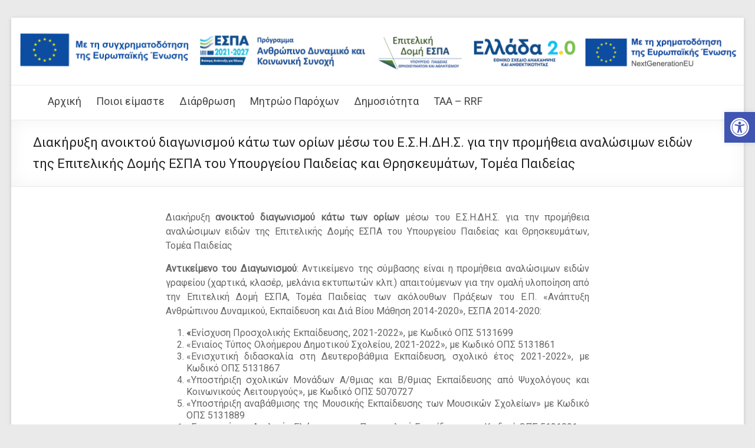

--- FILE ---
content_type: text/html; charset=UTF-8
request_url: https://www.epiteliki.minedu.gov.gr/?p=3286&lang=el
body_size: 23028
content:
<!DOCTYPE html>
<!--[if IE 7]>
<html class="ie ie7" lang="el">
<![endif]-->
<!--[if IE 8]>
<html class="ie ie8" lang="el">
<![endif]-->
<!--[if !(IE 7) & !(IE 8)]><!-->
<html lang="el">
<!--<![endif]-->
<head>
	<meta charset="UTF-8" />
	<meta name="viewport" content="width=device-width, initial-scale=1">
	<link rel="profile" href="http://gmpg.org/xfn/11" />
	<title>Διακήρυξη ανοικτού διαγωνισμού κάτω των ορίων μέσω του Ε.Σ.Η.ΔΗ.Σ. για την προμήθεια αναλώσιμων ειδών της Επιτελικής Δομής ΕΣΠΑ του Υπουργείου Παιδείας και Θρησκευμάτων, Τομέα Παιδείας &#8211; Επιτελική Δομή ΕΣΠΑ Υπουργείου Παιδείας, Θρησκευμάτων και Αθλητισμού</title>
<meta name='robots' content='max-image-preview:large' />
	<style>img:is([sizes="auto" i], [sizes^="auto," i]) { contain-intrinsic-size: 3000px 1500px }</style>
	<link rel='dns-prefetch' href='//fonts.googleapis.com' />
<link rel="alternate" type="application/rss+xml" title="Ροή RSS &raquo; Επιτελική Δομή ΕΣΠΑ Υπουργείου Παιδείας, Θρησκευμάτων και Αθλητισμού" href="https://www.epiteliki.minedu.gov.gr/?feed=rss2&#038;lang=el" />
<link rel="alternate" type="application/rss+xml" title="Ροή Σχολίων &raquo; Επιτελική Δομή ΕΣΠΑ Υπουργείου Παιδείας, Θρησκευμάτων και Αθλητισμού" href="https://www.epiteliki.minedu.gov.gr/?feed=comments-rss2&#038;lang=el" />
<script type="text/javascript">
/* <![CDATA[ */
window._wpemojiSettings = {"baseUrl":"https:\/\/s.w.org\/images\/core\/emoji\/16.0.1\/72x72\/","ext":".png","svgUrl":"https:\/\/s.w.org\/images\/core\/emoji\/16.0.1\/svg\/","svgExt":".svg","source":{"concatemoji":"https:\/\/www.epiteliki.minedu.gov.gr\/wp-includes\/js\/wp-emoji-release.min.js?ver=6.8.3"}};
/*! This file is auto-generated */
!function(s,n){var o,i,e;function c(e){try{var t={supportTests:e,timestamp:(new Date).valueOf()};sessionStorage.setItem(o,JSON.stringify(t))}catch(e){}}function p(e,t,n){e.clearRect(0,0,e.canvas.width,e.canvas.height),e.fillText(t,0,0);var t=new Uint32Array(e.getImageData(0,0,e.canvas.width,e.canvas.height).data),a=(e.clearRect(0,0,e.canvas.width,e.canvas.height),e.fillText(n,0,0),new Uint32Array(e.getImageData(0,0,e.canvas.width,e.canvas.height).data));return t.every(function(e,t){return e===a[t]})}function u(e,t){e.clearRect(0,0,e.canvas.width,e.canvas.height),e.fillText(t,0,0);for(var n=e.getImageData(16,16,1,1),a=0;a<n.data.length;a++)if(0!==n.data[a])return!1;return!0}function f(e,t,n,a){switch(t){case"flag":return n(e,"\ud83c\udff3\ufe0f\u200d\u26a7\ufe0f","\ud83c\udff3\ufe0f\u200b\u26a7\ufe0f")?!1:!n(e,"\ud83c\udde8\ud83c\uddf6","\ud83c\udde8\u200b\ud83c\uddf6")&&!n(e,"\ud83c\udff4\udb40\udc67\udb40\udc62\udb40\udc65\udb40\udc6e\udb40\udc67\udb40\udc7f","\ud83c\udff4\u200b\udb40\udc67\u200b\udb40\udc62\u200b\udb40\udc65\u200b\udb40\udc6e\u200b\udb40\udc67\u200b\udb40\udc7f");case"emoji":return!a(e,"\ud83e\udedf")}return!1}function g(e,t,n,a){var r="undefined"!=typeof WorkerGlobalScope&&self instanceof WorkerGlobalScope?new OffscreenCanvas(300,150):s.createElement("canvas"),o=r.getContext("2d",{willReadFrequently:!0}),i=(o.textBaseline="top",o.font="600 32px Arial",{});return e.forEach(function(e){i[e]=t(o,e,n,a)}),i}function t(e){var t=s.createElement("script");t.src=e,t.defer=!0,s.head.appendChild(t)}"undefined"!=typeof Promise&&(o="wpEmojiSettingsSupports",i=["flag","emoji"],n.supports={everything:!0,everythingExceptFlag:!0},e=new Promise(function(e){s.addEventListener("DOMContentLoaded",e,{once:!0})}),new Promise(function(t){var n=function(){try{var e=JSON.parse(sessionStorage.getItem(o));if("object"==typeof e&&"number"==typeof e.timestamp&&(new Date).valueOf()<e.timestamp+604800&&"object"==typeof e.supportTests)return e.supportTests}catch(e){}return null}();if(!n){if("undefined"!=typeof Worker&&"undefined"!=typeof OffscreenCanvas&&"undefined"!=typeof URL&&URL.createObjectURL&&"undefined"!=typeof Blob)try{var e="postMessage("+g.toString()+"("+[JSON.stringify(i),f.toString(),p.toString(),u.toString()].join(",")+"));",a=new Blob([e],{type:"text/javascript"}),r=new Worker(URL.createObjectURL(a),{name:"wpTestEmojiSupports"});return void(r.onmessage=function(e){c(n=e.data),r.terminate(),t(n)})}catch(e){}c(n=g(i,f,p,u))}t(n)}).then(function(e){for(var t in e)n.supports[t]=e[t],n.supports.everything=n.supports.everything&&n.supports[t],"flag"!==t&&(n.supports.everythingExceptFlag=n.supports.everythingExceptFlag&&n.supports[t]);n.supports.everythingExceptFlag=n.supports.everythingExceptFlag&&!n.supports.flag,n.DOMReady=!1,n.readyCallback=function(){n.DOMReady=!0}}).then(function(){return e}).then(function(){var e;n.supports.everything||(n.readyCallback(),(e=n.source||{}).concatemoji?t(e.concatemoji):e.wpemoji&&e.twemoji&&(t(e.twemoji),t(e.wpemoji)))}))}((window,document),window._wpemojiSettings);
/* ]]> */
</script>
<link rel='stylesheet' id='pt-cv-public-style-css' href='https://www.epiteliki.minedu.gov.gr/wp-content/plugins/content-views-query-and-display-post-page/public/assets/css/cv.css?ver=4.2.1' type='text/css' media='all' />
<link rel='stylesheet' id='dashicons-css' href='https://www.epiteliki.minedu.gov.gr/wp-includes/css/dashicons.min.css?ver=6.8.3' type='text/css' media='all' />
<link rel='stylesheet' id='post-views-counter-frontend-css' href='https://www.epiteliki.minedu.gov.gr/wp-content/plugins/post-views-counter/css/frontend.css?ver=1.7.0' type='text/css' media='all' />
<style id='wp-emoji-styles-inline-css' type='text/css'>

	img.wp-smiley, img.emoji {
		display: inline !important;
		border: none !important;
		box-shadow: none !important;
		height: 1em !important;
		width: 1em !important;
		margin: 0 0.07em !important;
		vertical-align: -0.1em !important;
		background: none !important;
		padding: 0 !important;
	}
</style>
<link rel='stylesheet' id='wp-block-library-css' href='https://www.epiteliki.minedu.gov.gr/wp-includes/css/dist/block-library/style.min.css?ver=6.8.3' type='text/css' media='all' />
<style id='wp-block-library-theme-inline-css' type='text/css'>
.wp-block-audio :where(figcaption){color:#555;font-size:13px;text-align:center}.is-dark-theme .wp-block-audio :where(figcaption){color:#ffffffa6}.wp-block-audio{margin:0 0 1em}.wp-block-code{border:1px solid #ccc;border-radius:4px;font-family:Menlo,Consolas,monaco,monospace;padding:.8em 1em}.wp-block-embed :where(figcaption){color:#555;font-size:13px;text-align:center}.is-dark-theme .wp-block-embed :where(figcaption){color:#ffffffa6}.wp-block-embed{margin:0 0 1em}.blocks-gallery-caption{color:#555;font-size:13px;text-align:center}.is-dark-theme .blocks-gallery-caption{color:#ffffffa6}:root :where(.wp-block-image figcaption){color:#555;font-size:13px;text-align:center}.is-dark-theme :root :where(.wp-block-image figcaption){color:#ffffffa6}.wp-block-image{margin:0 0 1em}.wp-block-pullquote{border-bottom:4px solid;border-top:4px solid;color:currentColor;margin-bottom:1.75em}.wp-block-pullquote cite,.wp-block-pullquote footer,.wp-block-pullquote__citation{color:currentColor;font-size:.8125em;font-style:normal;text-transform:uppercase}.wp-block-quote{border-left:.25em solid;margin:0 0 1.75em;padding-left:1em}.wp-block-quote cite,.wp-block-quote footer{color:currentColor;font-size:.8125em;font-style:normal;position:relative}.wp-block-quote:where(.has-text-align-right){border-left:none;border-right:.25em solid;padding-left:0;padding-right:1em}.wp-block-quote:where(.has-text-align-center){border:none;padding-left:0}.wp-block-quote.is-large,.wp-block-quote.is-style-large,.wp-block-quote:where(.is-style-plain){border:none}.wp-block-search .wp-block-search__label{font-weight:700}.wp-block-search__button{border:1px solid #ccc;padding:.375em .625em}:where(.wp-block-group.has-background){padding:1.25em 2.375em}.wp-block-separator.has-css-opacity{opacity:.4}.wp-block-separator{border:none;border-bottom:2px solid;margin-left:auto;margin-right:auto}.wp-block-separator.has-alpha-channel-opacity{opacity:1}.wp-block-separator:not(.is-style-wide):not(.is-style-dots){width:100px}.wp-block-separator.has-background:not(.is-style-dots){border-bottom:none;height:1px}.wp-block-separator.has-background:not(.is-style-wide):not(.is-style-dots){height:2px}.wp-block-table{margin:0 0 1em}.wp-block-table td,.wp-block-table th{word-break:normal}.wp-block-table :where(figcaption){color:#555;font-size:13px;text-align:center}.is-dark-theme .wp-block-table :where(figcaption){color:#ffffffa6}.wp-block-video :where(figcaption){color:#555;font-size:13px;text-align:center}.is-dark-theme .wp-block-video :where(figcaption){color:#ffffffa6}.wp-block-video{margin:0 0 1em}:root :where(.wp-block-template-part.has-background){margin-bottom:0;margin-top:0;padding:1.25em 2.375em}
</style>
<style id='global-styles-inline-css' type='text/css'>
:root{--wp--preset--aspect-ratio--square: 1;--wp--preset--aspect-ratio--4-3: 4/3;--wp--preset--aspect-ratio--3-4: 3/4;--wp--preset--aspect-ratio--3-2: 3/2;--wp--preset--aspect-ratio--2-3: 2/3;--wp--preset--aspect-ratio--16-9: 16/9;--wp--preset--aspect-ratio--9-16: 9/16;--wp--preset--color--black: #000000;--wp--preset--color--cyan-bluish-gray: #abb8c3;--wp--preset--color--white: #ffffff;--wp--preset--color--pale-pink: #f78da7;--wp--preset--color--vivid-red: #cf2e2e;--wp--preset--color--luminous-vivid-orange: #ff6900;--wp--preset--color--luminous-vivid-amber: #fcb900;--wp--preset--color--light-green-cyan: #7bdcb5;--wp--preset--color--vivid-green-cyan: #00d084;--wp--preset--color--pale-cyan-blue: #8ed1fc;--wp--preset--color--vivid-cyan-blue: #0693e3;--wp--preset--color--vivid-purple: #9b51e0;--wp--preset--gradient--vivid-cyan-blue-to-vivid-purple: linear-gradient(135deg,rgba(6,147,227,1) 0%,rgb(155,81,224) 100%);--wp--preset--gradient--light-green-cyan-to-vivid-green-cyan: linear-gradient(135deg,rgb(122,220,180) 0%,rgb(0,208,130) 100%);--wp--preset--gradient--luminous-vivid-amber-to-luminous-vivid-orange: linear-gradient(135deg,rgba(252,185,0,1) 0%,rgba(255,105,0,1) 100%);--wp--preset--gradient--luminous-vivid-orange-to-vivid-red: linear-gradient(135deg,rgba(255,105,0,1) 0%,rgb(207,46,46) 100%);--wp--preset--gradient--very-light-gray-to-cyan-bluish-gray: linear-gradient(135deg,rgb(238,238,238) 0%,rgb(169,184,195) 100%);--wp--preset--gradient--cool-to-warm-spectrum: linear-gradient(135deg,rgb(74,234,220) 0%,rgb(151,120,209) 20%,rgb(207,42,186) 40%,rgb(238,44,130) 60%,rgb(251,105,98) 80%,rgb(254,248,76) 100%);--wp--preset--gradient--blush-light-purple: linear-gradient(135deg,rgb(255,206,236) 0%,rgb(152,150,240) 100%);--wp--preset--gradient--blush-bordeaux: linear-gradient(135deg,rgb(254,205,165) 0%,rgb(254,45,45) 50%,rgb(107,0,62) 100%);--wp--preset--gradient--luminous-dusk: linear-gradient(135deg,rgb(255,203,112) 0%,rgb(199,81,192) 50%,rgb(65,88,208) 100%);--wp--preset--gradient--pale-ocean: linear-gradient(135deg,rgb(255,245,203) 0%,rgb(182,227,212) 50%,rgb(51,167,181) 100%);--wp--preset--gradient--electric-grass: linear-gradient(135deg,rgb(202,248,128) 0%,rgb(113,206,126) 100%);--wp--preset--gradient--midnight: linear-gradient(135deg,rgb(2,3,129) 0%,rgb(40,116,252) 100%);--wp--preset--font-size--small: 13px;--wp--preset--font-size--medium: 20px;--wp--preset--font-size--large: 36px;--wp--preset--font-size--x-large: 42px;--wp--preset--spacing--20: 0.44rem;--wp--preset--spacing--30: 0.67rem;--wp--preset--spacing--40: 1rem;--wp--preset--spacing--50: 1.5rem;--wp--preset--spacing--60: 2.25rem;--wp--preset--spacing--70: 3.38rem;--wp--preset--spacing--80: 5.06rem;--wp--preset--shadow--natural: 6px 6px 9px rgba(0, 0, 0, 0.2);--wp--preset--shadow--deep: 12px 12px 50px rgba(0, 0, 0, 0.4);--wp--preset--shadow--sharp: 6px 6px 0px rgba(0, 0, 0, 0.2);--wp--preset--shadow--outlined: 6px 6px 0px -3px rgba(255, 255, 255, 1), 6px 6px rgba(0, 0, 0, 1);--wp--preset--shadow--crisp: 6px 6px 0px rgba(0, 0, 0, 1);}:root { --wp--style--global--content-size: 760px;--wp--style--global--wide-size: 1160px; }:where(body) { margin: 0; }.wp-site-blocks > .alignleft { float: left; margin-right: 2em; }.wp-site-blocks > .alignright { float: right; margin-left: 2em; }.wp-site-blocks > .aligncenter { justify-content: center; margin-left: auto; margin-right: auto; }:where(.wp-site-blocks) > * { margin-block-start: 24px; margin-block-end: 0; }:where(.wp-site-blocks) > :first-child { margin-block-start: 0; }:where(.wp-site-blocks) > :last-child { margin-block-end: 0; }:root { --wp--style--block-gap: 24px; }:root :where(.is-layout-flow) > :first-child{margin-block-start: 0;}:root :where(.is-layout-flow) > :last-child{margin-block-end: 0;}:root :where(.is-layout-flow) > *{margin-block-start: 24px;margin-block-end: 0;}:root :where(.is-layout-constrained) > :first-child{margin-block-start: 0;}:root :where(.is-layout-constrained) > :last-child{margin-block-end: 0;}:root :where(.is-layout-constrained) > *{margin-block-start: 24px;margin-block-end: 0;}:root :where(.is-layout-flex){gap: 24px;}:root :where(.is-layout-grid){gap: 24px;}.is-layout-flow > .alignleft{float: left;margin-inline-start: 0;margin-inline-end: 2em;}.is-layout-flow > .alignright{float: right;margin-inline-start: 2em;margin-inline-end: 0;}.is-layout-flow > .aligncenter{margin-left: auto !important;margin-right: auto !important;}.is-layout-constrained > .alignleft{float: left;margin-inline-start: 0;margin-inline-end: 2em;}.is-layout-constrained > .alignright{float: right;margin-inline-start: 2em;margin-inline-end: 0;}.is-layout-constrained > .aligncenter{margin-left: auto !important;margin-right: auto !important;}.is-layout-constrained > :where(:not(.alignleft):not(.alignright):not(.alignfull)){max-width: var(--wp--style--global--content-size);margin-left: auto !important;margin-right: auto !important;}.is-layout-constrained > .alignwide{max-width: var(--wp--style--global--wide-size);}body .is-layout-flex{display: flex;}.is-layout-flex{flex-wrap: wrap;align-items: center;}.is-layout-flex > :is(*, div){margin: 0;}body .is-layout-grid{display: grid;}.is-layout-grid > :is(*, div){margin: 0;}body{padding-top: 0px;padding-right: 0px;padding-bottom: 0px;padding-left: 0px;}a:where(:not(.wp-element-button)){text-decoration: underline;}:root :where(.wp-element-button, .wp-block-button__link){background-color: #32373c;border-width: 0;color: #fff;font-family: inherit;font-size: inherit;line-height: inherit;padding: calc(0.667em + 2px) calc(1.333em + 2px);text-decoration: none;}.has-black-color{color: var(--wp--preset--color--black) !important;}.has-cyan-bluish-gray-color{color: var(--wp--preset--color--cyan-bluish-gray) !important;}.has-white-color{color: var(--wp--preset--color--white) !important;}.has-pale-pink-color{color: var(--wp--preset--color--pale-pink) !important;}.has-vivid-red-color{color: var(--wp--preset--color--vivid-red) !important;}.has-luminous-vivid-orange-color{color: var(--wp--preset--color--luminous-vivid-orange) !important;}.has-luminous-vivid-amber-color{color: var(--wp--preset--color--luminous-vivid-amber) !important;}.has-light-green-cyan-color{color: var(--wp--preset--color--light-green-cyan) !important;}.has-vivid-green-cyan-color{color: var(--wp--preset--color--vivid-green-cyan) !important;}.has-pale-cyan-blue-color{color: var(--wp--preset--color--pale-cyan-blue) !important;}.has-vivid-cyan-blue-color{color: var(--wp--preset--color--vivid-cyan-blue) !important;}.has-vivid-purple-color{color: var(--wp--preset--color--vivid-purple) !important;}.has-black-background-color{background-color: var(--wp--preset--color--black) !important;}.has-cyan-bluish-gray-background-color{background-color: var(--wp--preset--color--cyan-bluish-gray) !important;}.has-white-background-color{background-color: var(--wp--preset--color--white) !important;}.has-pale-pink-background-color{background-color: var(--wp--preset--color--pale-pink) !important;}.has-vivid-red-background-color{background-color: var(--wp--preset--color--vivid-red) !important;}.has-luminous-vivid-orange-background-color{background-color: var(--wp--preset--color--luminous-vivid-orange) !important;}.has-luminous-vivid-amber-background-color{background-color: var(--wp--preset--color--luminous-vivid-amber) !important;}.has-light-green-cyan-background-color{background-color: var(--wp--preset--color--light-green-cyan) !important;}.has-vivid-green-cyan-background-color{background-color: var(--wp--preset--color--vivid-green-cyan) !important;}.has-pale-cyan-blue-background-color{background-color: var(--wp--preset--color--pale-cyan-blue) !important;}.has-vivid-cyan-blue-background-color{background-color: var(--wp--preset--color--vivid-cyan-blue) !important;}.has-vivid-purple-background-color{background-color: var(--wp--preset--color--vivid-purple) !important;}.has-black-border-color{border-color: var(--wp--preset--color--black) !important;}.has-cyan-bluish-gray-border-color{border-color: var(--wp--preset--color--cyan-bluish-gray) !important;}.has-white-border-color{border-color: var(--wp--preset--color--white) !important;}.has-pale-pink-border-color{border-color: var(--wp--preset--color--pale-pink) !important;}.has-vivid-red-border-color{border-color: var(--wp--preset--color--vivid-red) !important;}.has-luminous-vivid-orange-border-color{border-color: var(--wp--preset--color--luminous-vivid-orange) !important;}.has-luminous-vivid-amber-border-color{border-color: var(--wp--preset--color--luminous-vivid-amber) !important;}.has-light-green-cyan-border-color{border-color: var(--wp--preset--color--light-green-cyan) !important;}.has-vivid-green-cyan-border-color{border-color: var(--wp--preset--color--vivid-green-cyan) !important;}.has-pale-cyan-blue-border-color{border-color: var(--wp--preset--color--pale-cyan-blue) !important;}.has-vivid-cyan-blue-border-color{border-color: var(--wp--preset--color--vivid-cyan-blue) !important;}.has-vivid-purple-border-color{border-color: var(--wp--preset--color--vivid-purple) !important;}.has-vivid-cyan-blue-to-vivid-purple-gradient-background{background: var(--wp--preset--gradient--vivid-cyan-blue-to-vivid-purple) !important;}.has-light-green-cyan-to-vivid-green-cyan-gradient-background{background: var(--wp--preset--gradient--light-green-cyan-to-vivid-green-cyan) !important;}.has-luminous-vivid-amber-to-luminous-vivid-orange-gradient-background{background: var(--wp--preset--gradient--luminous-vivid-amber-to-luminous-vivid-orange) !important;}.has-luminous-vivid-orange-to-vivid-red-gradient-background{background: var(--wp--preset--gradient--luminous-vivid-orange-to-vivid-red) !important;}.has-very-light-gray-to-cyan-bluish-gray-gradient-background{background: var(--wp--preset--gradient--very-light-gray-to-cyan-bluish-gray) !important;}.has-cool-to-warm-spectrum-gradient-background{background: var(--wp--preset--gradient--cool-to-warm-spectrum) !important;}.has-blush-light-purple-gradient-background{background: var(--wp--preset--gradient--blush-light-purple) !important;}.has-blush-bordeaux-gradient-background{background: var(--wp--preset--gradient--blush-bordeaux) !important;}.has-luminous-dusk-gradient-background{background: var(--wp--preset--gradient--luminous-dusk) !important;}.has-pale-ocean-gradient-background{background: var(--wp--preset--gradient--pale-ocean) !important;}.has-electric-grass-gradient-background{background: var(--wp--preset--gradient--electric-grass) !important;}.has-midnight-gradient-background{background: var(--wp--preset--gradient--midnight) !important;}.has-small-font-size{font-size: var(--wp--preset--font-size--small) !important;}.has-medium-font-size{font-size: var(--wp--preset--font-size--medium) !important;}.has-large-font-size{font-size: var(--wp--preset--font-size--large) !important;}.has-x-large-font-size{font-size: var(--wp--preset--font-size--x-large) !important;}
:root :where(.wp-block-pullquote){font-size: 1.5em;line-height: 1.6;}
</style>
<link rel='stylesheet' id='advpsStyleSheet-css' href='https://www.epiteliki.minedu.gov.gr/wp-content/plugins/advanced-post-slider/advps-style.css?ver=6.8.3' type='text/css' media='all' />
<link rel='stylesheet' id='ye_dynamic-css' href='https://www.epiteliki.minedu.gov.gr/wp-content/plugins/youtube-embed/css/main.min.css?ver=5.4' type='text/css' media='all' />
<link rel='stylesheet' id='pojo-a11y-css' href='https://www.epiteliki.minedu.gov.gr/wp-content/plugins/pojo-accessibility/modules/legacy/assets/css/style.min.css?ver=1.0.0' type='text/css' media='all' />
<link rel='stylesheet' id='font-awesome-4-css' href='https://www.epiteliki.minedu.gov.gr/wp-content/themes/spacious/font-awesome/library/font-awesome/css/v4-shims.min.css?ver=4.7.0' type='text/css' media='all' />
<link rel='stylesheet' id='font-awesome-all-css' href='https://www.epiteliki.minedu.gov.gr/wp-content/themes/spacious/font-awesome/library/font-awesome/css/all.min.css?ver=6.7.2' type='text/css' media='all' />
<link rel='stylesheet' id='font-awesome-solid-css' href='https://www.epiteliki.minedu.gov.gr/wp-content/themes/spacious/font-awesome/library/font-awesome/css/solid.min.css?ver=6.7.2' type='text/css' media='all' />
<link rel='stylesheet' id='font-awesome-regular-css' href='https://www.epiteliki.minedu.gov.gr/wp-content/themes/spacious/font-awesome/library/font-awesome/css/regular.min.css?ver=6.7.2' type='text/css' media='all' />
<link rel='stylesheet' id='font-awesome-brands-css' href='https://www.epiteliki.minedu.gov.gr/wp-content/themes/spacious/font-awesome/library/font-awesome/css/brands.min.css?ver=6.7.2' type='text/css' media='all' />
<link rel='stylesheet' id='spacious_style-css' href='https://www.epiteliki.minedu.gov.gr/wp-content/themes/spacious/style.css?ver=6.8.3' type='text/css' media='all' />
<style id='spacious_style-inline-css' type='text/css'>
.previous a:hover, .next a:hover, a, #site-title a:hover, .main-navigation ul li.current_page_item a, .main-navigation ul li:hover > a, .main-navigation ul li ul li a:hover, .main-navigation ul li ul li:hover > a, .main-navigation ul li.current-menu-item ul li a:hover, .main-navigation ul li:hover > .sub-toggle, .main-navigation a:hover, .main-navigation ul li.current-menu-item a, .main-navigation ul li.current_page_ancestor a, .main-navigation ul li.current-menu-ancestor a, .main-navigation ul li.current_page_item a, .main-navigation ul li:hover > a, .small-menu a:hover, .small-menu ul li.current-menu-item a, .small-menu ul li.current_page_ancestor a, .small-menu ul li.current-menu-ancestor a, .small-menu ul li.current_page_item a, .small-menu ul li:hover > a, .breadcrumb a:hover, .tg-one-half .widget-title a:hover, .tg-one-third .widget-title a:hover, .tg-one-fourth .widget-title a:hover, .pagination a span:hover, #content .comments-area a.comment-permalink:hover, .comments-area .comment-author-link a:hover, .comment .comment-reply-link:hover, .nav-previous a:hover, .nav-next a:hover, #wp-calendar #today, .footer-widgets-area a:hover, .footer-socket-wrapper .copyright a:hover, .read-more, .more-link, .post .entry-title a:hover, .page .entry-title a:hover, .post .entry-meta a:hover, .type-page .entry-meta a:hover, .single #content .tags a:hover, .widget_testimonial .testimonial-icon:before, .header-action .search-wrapper:hover .fa{color:#3a6000;}.spacious-button, input[type="reset"], input[type="button"], input[type="submit"], button, #featured-slider .slider-read-more-button, #controllers a:hover, #controllers a.active, .pagination span ,.site-header .menu-toggle:hover, .call-to-action-button, .comments-area .comment-author-link span, a#back-top:before, .post .entry-meta .read-more-link, a#scroll-up, .search-form span, .main-navigation .tg-header-button-wrap.button-one a{background-color:#3a6000;}.main-small-navigation li:hover, .main-small-navigation ul > .current_page_item, .main-small-navigation ul > .current-menu-item, .spacious-woocommerce-cart-views .cart-value{background:#3a6000;}.main-navigation ul li ul, .widget_testimonial .testimonial-post{border-top-color:#3a6000;}blockquote, .call-to-action-content-wrapper{border-left-color:#3a6000;}.site-header .menu-toggle:hover.entry-meta a.read-more:hover,#featured-slider .slider-read-more-button:hover,.call-to-action-button:hover,.entry-meta .read-more-link:hover,.spacious-button:hover, input[type="reset"]:hover, input[type="button"]:hover, input[type="submit"]:hover, button:hover{background:#082e00;}.pagination a span:hover, .main-navigation .tg-header-button-wrap.button-one a{border-color:#3a6000;}.widget-title span{border-bottom-color:#3a6000;}.widget_service_block a.more-link:hover, .widget_featured_single_post a.read-more:hover,#secondary a:hover,logged-in-as:hover  a,.single-page p a:hover{color:#082e00;}.main-navigation .tg-header-button-wrap.button-one a:hover{background-color:#082e00;}body, button, input, select, textarea, p, .entry-meta, .read-more, .more-link, .widget_testimonial .testimonial-author, #featured-slider .slider-read-more-button{font-family:Roboto;}h1, h2, h3, h4, h5, h6{font-family:Roboto;}
</style>
<link rel='stylesheet' id='spacious-genericons-css' href='https://www.epiteliki.minedu.gov.gr/wp-content/themes/spacious/genericons/genericons.css?ver=3.3.1' type='text/css' media='all' />
<link rel='stylesheet' id='spacious-font-awesome-css' href='https://www.epiteliki.minedu.gov.gr/wp-content/themes/spacious/font-awesome/css/font-awesome.min.css?ver=4.7.1' type='text/css' media='all' />
<link rel='stylesheet' id='spacious_googlefonts-css' href='//fonts.googleapis.com/css?family=Roboto&#038;1&#038;display=swap&#038;ver=1.9.10' type='text/css' media='all' />
<script type="text/javascript" src="https://www.epiteliki.minedu.gov.gr/wp-includes/js/jquery/jquery.min.js?ver=3.7.1" id="jquery-core-js"></script>
<script type="text/javascript" src="https://www.epiteliki.minedu.gov.gr/wp-includes/js/jquery/jquery-migrate.min.js?ver=3.4.1" id="jquery-migrate-js"></script>
<script type="text/javascript" src="https://www.epiteliki.minedu.gov.gr/wp-content/plugins/advanced-post-slider/js/advps.frnt.script.js?ver=6.8.3" id="advps_front_script-js"></script>
<script type="text/javascript" src="https://www.epiteliki.minedu.gov.gr/wp-content/plugins/advanced-post-slider/bxslider/jquery.bxslider.min.js?ver=6.8.3" id="advps_jbx-js"></script>
<script type="text/javascript" src="https://www.epiteliki.minedu.gov.gr/wp-content/plugins/stop-user-enumeration/frontend/js/frontend.js?ver=1.7.7" id="stop-user-enumeration-js" defer="defer" data-wp-strategy="defer"></script>
<script type="text/javascript" src="https://www.epiteliki.minedu.gov.gr/wp-content/themes/spacious/js/spacious-custom.js?ver=6.8.3" id="spacious-custom-js"></script>
<!--[if lte IE 8]>
<script type="text/javascript" src="https://www.epiteliki.minedu.gov.gr/wp-content/themes/spacious/js/html5shiv.min.js?ver=6.8.3" id="html5-js"></script>
<![endif]-->
<link rel="https://api.w.org/" href="https://www.epiteliki.minedu.gov.gr/index.php?rest_route=/" /><link rel="alternate" title="JSON" type="application/json" href="https://www.epiteliki.minedu.gov.gr/index.php?rest_route=/wp/v2/posts/3286" /><link rel="EditURI" type="application/rsd+xml" title="RSD" href="https://www.epiteliki.minedu.gov.gr/xmlrpc.php?rsd" />
<meta name="generator" content="WordPress 6.8.3" />
<link rel="canonical" href="https://www.epiteliki.minedu.gov.gr/?p=3286&#038;lang=el" />
<link rel='shortlink' href='https://www.epiteliki.minedu.gov.gr/?p=3286' />
<link rel="alternate" title="oEmbed (JSON)" type="application/json+oembed" href="https://www.epiteliki.minedu.gov.gr/index.php?rest_route=%2Foembed%2F1.0%2Fembed&#038;url=https%3A%2F%2Fwww.epiteliki.minedu.gov.gr%2F%3Fp%3D3286%26lang%3Del&#038;lang=el" />
<link rel="alternate" title="oEmbed (XML)" type="text/xml+oembed" href="https://www.epiteliki.minedu.gov.gr/index.php?rest_route=%2Foembed%2F1.0%2Fembed&#038;url=https%3A%2F%2Fwww.epiteliki.minedu.gov.gr%2F%3Fp%3D3286%26lang%3Del&#038;format=xml&#038;lang=el" />
<meta name="cdp-version" content="1.5.0" /><style type="text/css">
#pojo-a11y-toolbar .pojo-a11y-toolbar-toggle a{ background-color: #4054b2;	color: #ffffff;}
#pojo-a11y-toolbar .pojo-a11y-toolbar-overlay, #pojo-a11y-toolbar .pojo-a11y-toolbar-overlay ul.pojo-a11y-toolbar-items.pojo-a11y-links{ border-color: #4054b2;}
body.pojo-a11y-focusable a:focus{ outline-style: solid !important;	outline-width: 1px !important;	outline-color: #FF0000 !important;}
#pojo-a11y-toolbar{ top: 190px !important;}
#pojo-a11y-toolbar .pojo-a11y-toolbar-overlay{ background-color: #ffffff;}
#pojo-a11y-toolbar .pojo-a11y-toolbar-overlay ul.pojo-a11y-toolbar-items li.pojo-a11y-toolbar-item a, #pojo-a11y-toolbar .pojo-a11y-toolbar-overlay p.pojo-a11y-toolbar-title{ color: #333333;}
#pojo-a11y-toolbar .pojo-a11y-toolbar-overlay ul.pojo-a11y-toolbar-items li.pojo-a11y-toolbar-item a.active{ background-color: #4054b2;	color: #ffffff;}
@media (max-width: 767px) { #pojo-a11y-toolbar { top: 70px !important; } }</style><meta name="generator" content="Elementor 3.32.5; features: additional_custom_breakpoints; settings: css_print_method-external, google_font-enabled, font_display-swap">
			<style>
				.e-con.e-parent:nth-of-type(n+4):not(.e-lazyloaded):not(.e-no-lazyload),
				.e-con.e-parent:nth-of-type(n+4):not(.e-lazyloaded):not(.e-no-lazyload) * {
					background-image: none !important;
				}
				@media screen and (max-height: 1024px) {
					.e-con.e-parent:nth-of-type(n+3):not(.e-lazyloaded):not(.e-no-lazyload),
					.e-con.e-parent:nth-of-type(n+3):not(.e-lazyloaded):not(.e-no-lazyload) * {
						background-image: none !important;
					}
				}
				@media screen and (max-height: 640px) {
					.e-con.e-parent:nth-of-type(n+2):not(.e-lazyloaded):not(.e-no-lazyload),
					.e-con.e-parent:nth-of-type(n+2):not(.e-lazyloaded):not(.e-no-lazyload) * {
						background-image: none !important;
					}
				}
			</style>
			<link rel="icon" href="https://www.epiteliki.minedu.gov.gr/wp-content/uploads/2016/10/logo_eye_2014-2020_sketo-150x150.png" sizes="32x32" />
<link rel="icon" href="https://www.epiteliki.minedu.gov.gr/wp-content/uploads/2016/10/logo_eye_2014-2020_sketo.png" sizes="192x192" />
<link rel="apple-touch-icon" href="https://www.epiteliki.minedu.gov.gr/wp-content/uploads/2016/10/logo_eye_2014-2020_sketo.png" />
<meta name="msapplication-TileImage" content="https://www.epiteliki.minedu.gov.gr/wp-content/uploads/2016/10/logo_eye_2014-2020_sketo.png" />
		<style type="text/css"> blockquote { border-left: 3px solid #3a6000; }
			.spacious-button, input[type="reset"], input[type="button"], input[type="submit"], button { background-color: #3a6000; }
			.previous a:hover, .next a:hover { 	color: #3a6000; }
			a { color: #3a6000; }
			#site-title a:hover { color: #3a6000; }
			.main-navigation ul li.current_page_item a, .main-navigation ul li:hover > a { color: #3a6000; }
			.main-navigation ul li ul { border-top: 1px solid #3a6000; }
			.main-navigation ul li ul li a:hover, .main-navigation ul li ul li:hover > a, .main-navigation ul li.current-menu-item ul li a:hover, .main-navigation ul li:hover > .sub-toggle { color: #3a6000; }
			.site-header .menu-toggle:hover.entry-meta a.read-more:hover,#featured-slider .slider-read-more-button:hover,.call-to-action-button:hover,.entry-meta .read-more-link:hover,.spacious-button:hover, input[type="reset"]:hover, input[type="button"]:hover, input[type="submit"]:hover, button:hover { background: #082e00; }
			.main-small-navigation li:hover { background: #3a6000; }
			.main-small-navigation ul > .current_page_item, .main-small-navigation ul > .current-menu-item { background: #3a6000; }
			.main-navigation a:hover, .main-navigation ul li.current-menu-item a, .main-navigation ul li.current_page_ancestor a, .main-navigation ul li.current-menu-ancestor a, .main-navigation ul li.current_page_item a, .main-navigation ul li:hover > a  { color: #3a6000; }
			.small-menu a:hover, .small-menu ul li.current-menu-item a, .small-menu ul li.current_page_ancestor a, .small-menu ul li.current-menu-ancestor a, .small-menu ul li.current_page_item a, .small-menu ul li:hover > a { color: #3a6000; }
			#featured-slider .slider-read-more-button { background-color: #3a6000; }
			#controllers a:hover, #controllers a.active { background-color: #3a6000; color: #3a6000; }
			.widget_service_block a.more-link:hover, .widget_featured_single_post a.read-more:hover,#secondary a:hover,logged-in-as:hover  a,.single-page p a:hover{ color: #082e00; }
			.breadcrumb a:hover { color: #3a6000; }
			.tg-one-half .widget-title a:hover, .tg-one-third .widget-title a:hover, .tg-one-fourth .widget-title a:hover { color: #3a6000; }
			.pagination span ,.site-header .menu-toggle:hover{ background-color: #3a6000; }
			.pagination a span:hover { color: #3a6000; border-color: #3a6000; }
			.widget_testimonial .testimonial-post { border-color: #3a6000 #EAEAEA #EAEAEA #EAEAEA; }
			.call-to-action-content-wrapper { border-color: #EAEAEA #EAEAEA #EAEAEA #3a6000; }
			.call-to-action-button { background-color: #3a6000; }
			#content .comments-area a.comment-permalink:hover { color: #3a6000; }
			.comments-area .comment-author-link a:hover { color: #3a6000; }
			.comments-area .comment-author-link span { background-color: #3a6000; }
			.comment .comment-reply-link:hover { color: #3a6000; }
			.nav-previous a:hover, .nav-next a:hover { color: #3a6000; }
			#wp-calendar #today { color: #3a6000; }
			.widget-title span { border-bottom: 2px solid #3a6000; }
			.footer-widgets-area a:hover { color: #3a6000 !important; }
			.footer-socket-wrapper .copyright a:hover { color: #3a6000; }
			a#back-top:before { background-color: #3a6000; }
			.read-more, .more-link { color: #3a6000; }
			.post .entry-title a:hover, .page .entry-title a:hover { color: #3a6000; }
			.post .entry-meta .read-more-link { background-color: #3a6000; }
			.post .entry-meta a:hover, .type-page .entry-meta a:hover { color: #3a6000; }
			.single #content .tags a:hover { color: #3a6000; }
			.widget_testimonial .testimonial-icon:before { color: #3a6000; }
			a#scroll-up { background-color: #3a6000; }
			.search-form span { background-color: #3a6000; }.header-action .search-wrapper:hover .fa{ color: #3a6000} .spacious-woocommerce-cart-views .cart-value { background:#3a6000}.main-navigation .tg-header-button-wrap.button-one a{background-color:#3a6000} .main-navigation .tg-header-button-wrap.button-one a{border-color:#3a6000}.main-navigation .tg-header-button-wrap.button-one a:hover{background-color:#082e00}.main-navigation .tg-header-button-wrap.button-one a:hover{border-color:#082e00}</style>
				<style type="text/css" id="wp-custom-css">
			/* align main menu on the left */
#header-right-section {
float: left;
}

/* center Featured image */
.widget_featured_single_post .service-image {
	text-align: center;
}

/*Hide read more and description in TG service*/
.widget_service_block .more-link-wrap {
    display: none;
    text-align: center;
}

.widget_service_block p {
    display: none;
}

/*Hide read more  in TG Featured single page*/
.widget_featured_single_post .read-more {
    display: none;
}

.widget_featured_single_post .widget-title {
    text-align: center;
}

/*menu font change*/
.main-navigation ul li a {
  font-family: Roboto, sans-serif;
  font-size: 18px;
}

/*sub-menu font change*/
.main-navigation ul li ul li a, .main-navigation ul li ul li a, .main-navigation ul li.current-menu-item ul li a, .main-navigation ul li ul li.current-menu-item a, .main-navigation ul li.current_page_ancestor ul li a, .main-navigation ul li.current-menu-ancestor ul li a, .main-navigation ul li.current_page_item ul li a {
 font-family: Roboto, sans-serif;
  font-size: 16px;
}

/* remove author,date,meta from post*/
.entry-meta .by-author, .entry-meta .comments {
    display:none;
}
.display-posts-listing  .title {
 font-size: 16px;
 font-weight: bold;
}
.display-posts-listing  .listing-item{
  text-align: justify;
  clear: both;
  margin: 10px 0;
  overflow: hidden;
  list-style: none;
  padding: 5px;
  border: 1px solid #eee;
  }

/* remove post\'s feature image from category list*/
.category .wp-post-image { 
display: none; 
}

/* remove post\'s feature image from archive list*/
.archive .wp-post-image{ 
  display: none; }

/*Align image in post list with text  */
.display-posts-listing .listing-item {
    clear: both;
}

.display-posts-listing img {
    float: left;
    margin: 0 10px 10px 0;
}

/*Hide comments to post-in-page*/
.comments-link {
     display:none;
}


.single img {
    float: left;
    margin: 0 20px 5px 0;
}

.pt-cv-content{
  text-align: justify;
}

.main-navigation ul li a img {
	margin-bottom: 1px;
	vertical-align: middle;
	
}
.main-navigation {
	float: right;
	padding-top: 5px;
}

.footer-widgets-wrapper {
  background-color: #003476;
  border-top: 1px solid #EAEAEA;
}
.widget_text {
  word-wrap: break-word;
  margin-bottom: 5px;
}

.footer-widgets-area .tg-one-half p,
.footer-widgets-area .tg-one-third p,
.footer-widgets-area .tg-one-fourth p {
	text-align: left;
	color: #fff;
}		</style>
		</head>

<body class="wp-singular post-template-default single single-post postid-3286 single-format-standard wp-embed-responsive wp-theme-spacious no-sidebar narrow-1218 elementor-default elementor-kit-3795">


<div id="page" class="hfeed site">
	<a class="skip-link screen-reader-text" href="#main">Μετάβαση στο περιεχόμενο</a>

	
	
	<header id="masthead" class="site-header clearfix spacious-header-display-one">

		
		<div id="wp-custom-header" class="wp-custom-header"><img fetchpriority="high" src="https://www.epiteliki.minedu.gov.gr/wp-content/uploads/2024/10/website_header3-1.png" class="header-image" width="2500" height="230" alt="Επιτελική Δομή ΕΣΠΑ Υπουργείου Παιδείας, Θρησκευμάτων και Αθλητισμού"></div>
		<div id="header-text-nav-container" class="">

			<div class="inner-wrap" id="spacious-header-display-one">

				<div id="header-text-nav-wrap" class="clearfix">
					<div id="header-left-section">
													<div id="header-logo-image">

								
							</div><!-- #header-logo-image -->

							
						<div id="header-text" class="screen-reader-text">
															<h3 id="site-title">
									<a href="https://www.epiteliki.minedu.gov.gr/?lang=el"
									   title="Επιτελική Δομή ΕΣΠΑ Υπουργείου Παιδείας, Θρησκευμάτων και Αθλητισμού"
									   rel="home">Επιτελική Δομή ΕΣΠΑ Υπουργείου Παιδείας, Θρησκευμάτων και Αθλητισμού</a>
								</h3>
							<!-- #site-description -->
						</div><!-- #header-text -->

					</div><!-- #header-left-section -->
					<div id="header-right-section">
						
													<div class="header-action">
															</div>
						
						
		<nav id="site-navigation" class="main-navigation clearfix   " role="navigation">
			<p class="menu-toggle">
				<span class="screen-reader-text">Μενού</span>
			</p>
			<div class="menu-primary-container"><ul id="menu-mainmenuel" class="menu"><li id="menu-item-43" class="menu-item menu-item-type-post_type menu-item-object-page menu-item-home menu-item-43"><a href="https://www.epiteliki.minedu.gov.gr/?lang=el">Αρχική</a></li>
<li id="menu-item-54" class="menu-item menu-item-type-post_type menu-item-object-page menu-item-54"><a href="https://www.epiteliki.minedu.gov.gr/?page_id=51&#038;lang=el">Ποιοι είμαστε</a></li>
<li id="menu-item-79" class="menu-item menu-item-type-post_type menu-item-object-page menu-item-has-children menu-item-79"><a href="https://www.epiteliki.minedu.gov.gr/?page_id=55&#038;lang=el">Διάρθρωση</a>
<ul class="sub-menu">
	<li id="menu-item-4411" class="menu-item menu-item-type-post_type menu-item-object-page menu-item-4411"><a href="https://www.epiteliki.minedu.gov.gr/?page_id=4035&#038;lang=el">Μονάδα TAA</a></li>
	<li id="menu-item-85" class="menu-item menu-item-type-post_type menu-item-object-page menu-item-85"><a href="https://www.epiteliki.minedu.gov.gr/?page_id=64&#038;lang=el">Μονάδα Α</a></li>
	<li id="menu-item-84" class="menu-item menu-item-type-post_type menu-item-object-page menu-item-84"><a href="https://www.epiteliki.minedu.gov.gr/?page_id=66&#038;lang=el">Μονάδα Β1</a></li>
	<li id="menu-item-83" class="menu-item menu-item-type-post_type menu-item-object-page menu-item-83"><a href="https://www.epiteliki.minedu.gov.gr/?page_id=68&#038;lang=el">Μονάδα Β2</a></li>
	<li id="menu-item-82" class="menu-item menu-item-type-post_type menu-item-object-page menu-item-82"><a href="https://www.epiteliki.minedu.gov.gr/?page_id=70&#038;lang=el">Μονάδα Β3</a></li>
	<li id="menu-item-81" class="menu-item menu-item-type-post_type menu-item-object-page menu-item-81"><a href="https://www.epiteliki.minedu.gov.gr/?page_id=72&#038;lang=el">Μονάδα Γ</a></li>
	<li id="menu-item-80" class="menu-item menu-item-type-post_type menu-item-object-page menu-item-80"><a href="https://www.epiteliki.minedu.gov.gr/?page_id=74&#038;lang=el">Μονάδα Δ</a></li>
	<li id="menu-item-4412" class="menu-item menu-item-type-post_type menu-item-object-page menu-item-4412"><a href="https://www.epiteliki.minedu.gov.gr/?page_id=4036&#038;lang=el">Μονάδα Ε</a></li>
	<li id="menu-item-1175" class="menu-item menu-item-type-post_type menu-item-object-page menu-item-1175"><a href="https://www.epiteliki.minedu.gov.gr/?page_id=57&#038;lang=el">Προσωπικό</a></li>
</ul>
</li>
<li id="menu-item-1151" class="menu-item menu-item-type-post_type menu-item-object-page menu-item-1151"><a href="https://www.epiteliki.minedu.gov.gr/?page_id=1146&#038;lang=el">Μητρώο Παρόχων</a></li>
<li id="menu-item-5360" class="menu-item menu-item-type-post_type menu-item-object-page menu-item-5360"><a href="https://www.epiteliki.minedu.gov.gr/?page_id=5295&#038;lang=el">Δημοσιότητα</a></li>
<li id="menu-item-3511" class="menu-item menu-item-type-post_type menu-item-object-page menu-item-has-children menu-item-3511"><a href="https://www.epiteliki.minedu.gov.gr/?page_id=3508&#038;lang=el">TAA &#8211; RRF</a>
<ul class="sub-menu">
	<li id="menu-item-3660" class="menu-item menu-item-type-post_type menu-item-object-page menu-item-3660"><a href="https://www.epiteliki.minedu.gov.gr/?page_id=3655&#038;lang=el">Γενικά οι Δράσεις ΤΑΑ</a></li>
	<li id="menu-item-3673" class="menu-item menu-item-type-post_type menu-item-object-page menu-item-3673"><a href="https://www.epiteliki.minedu.gov.gr/?page_id=3667&#038;lang=el">Δράσεις ΤΑΑ που υλοποιούνται από την ΕΔ ΕΣΠΑ ΥΠΑΙΘΑ</a></li>
</ul>
</li>
</ul></div>		</nav>

		
					</div><!-- #header-right-section -->

				</div><!-- #header-text-nav-wrap -->
			</div><!-- .inner-wrap -->
					</div><!-- #header-text-nav-container -->

		
						<div class="header-post-title-container clearfix">
					<div class="inner-wrap">
						<div class="post-title-wrapper">
																								<h1 class="header-post-title-class">Διακήρυξη ανοικτού διαγωνισμού κάτω των ορίων μέσω του Ε.Σ.Η.ΔΗ.Σ. για την προμήθεια αναλώσιμων ειδών της Επιτελικής Δομής ΕΣΠΑ του Υπουργείου Παιδείας και Θρησκευμάτων, Τομέα Παιδείας</h1>
																						</div>
											</div>
				</div>
					</header>
			<div id="main" class="clearfix">
		<div class="inner-wrap">

	
	<div id="primary">
		<div id="content" class="clearfix">
			
				
<article id="post-3286" class="post-3286 post type-post status-publish format-standard hentry category-14 category-32 category-50">
		<div class="entry-content clearfix">
		
<p style="text-align: justify;">Διακήρυξη <strong>ανοικτού διαγωνισμού κάτω των ορίων</strong> μέσω του Ε.Σ.Η.ΔΗ.Σ. για την προμήθεια αναλώσιμων ειδών της Επιτελικής Δομής ΕΣΠΑ του Υπουργείου Παιδείας και Θρησκευμάτων, Τομέα Παιδείας</p>
<p style="text-align: justify;"><strong>Aντικείμενο του Διαγωνισμού</strong>: Αντικείμενο της σύμβασης είναι η προμήθεια αναλώσιμων ειδών γραφείου (χαρτικά, κλασέρ, μελάνια εκτυπωτών κλπ.) απαιτούμενων για την ομαλή υλοποίηση από την Επιτελική Δομή ΕΣΠΑ, Τομέα Παιδείας των ακόλουθων Πράξεων του Ε.Π. «Ανάπτυξη Ανθρώπινου Δυναμικού, Εκπαίδευση και Διά Βίου Μάθηση 2014-2020», ΕΣΠΑ 2014-2020:</p>
<ol style="text-align: justify;">
<li><strong>«</strong>Ενίσχυση Προσχολικής Εκπαίδευσης, 2021-2022», με Κωδικό ΟΠΣ 5131699</li>
<li>«Ενιαίος Τύπος Ολοήμερου Δημοτικού Σχολείου, 2021-2022», με Κωδικό ΟΠΣ 5131861</li>
<li>«Ενισχυτική διδασκαλία στη Δευτεροβάθμια Εκπαίδευση, σχολικό έτος 2021-2022», με Κωδικό ΟΠΣ 5131867</li>
<li>«Υποστήριξη σχολικών Μονάδων Α/θμιας και Β/θμιας Εκπαίδευσης από Ψυχολόγους και Κοινωνικούς Λειτουργούς», με Κωδικό ΟΠΣ 5070727</li>
<li>«Υποστήριξη αναβάθμισης της Μουσικής Εκπαίδευσης των Μουσικών Σχολείων» με Κωδικό ΟΠΣ 5131889</li>
<li>«Εισαγωγή της Αγγλικής Γλώσσας στην Προσχολική Εκπαίδευση» με Κωδικό ΟΠΣ 5131891</li>
<li>«Πρόγραμμα εξειδικευμένης εκπαιδευτικής υποστήριξης για την ένταξη μαθητών με αναπηρία ή/και ειδικές εκπαιδευτικές ανάγκες, σχολικό έτος 2021-2022», με Κωδικό ΟΠΣ 5131504</li>
<li>«Πρόγραμμα μέτρων εξατομικευμένης υποστήριξης μαθητών με αναπηρίες ή/και ειδικές εκπαιδευτικές ανάγκες, σχολικό έτος 2021-2022», με Κωδικό ΟΠΣ 5131503</li>
<li>«Ένταξη ευάλωτων κοινωνικών ομάδων (ΕΚΟ) στα σχολεία-Τάξεις Υποδοχής, σχολικό έτος 2021-2022», με Κωδικό ΟΠΣ 5131704</li>
<li>«Ενίσχυση υποστηρικτικών δομών εκπαίδευσης 2021-2022», με Κωδικό ΟΠΣ 5131678</li>
</ol>
<p style="text-align: justify;">Τα προς προμήθεια είδη κατατάσσονται στους ακόλουθους κωδικούς του Κοινού Λεξιλογίου δημοσίων συμβάσεων <strong>(CPV) : 30192700-8 &#8211; Γραφική ύλη</strong></p>
<p style="text-align: justify;"><strong>Προϋπολογισμός: </strong>Η εκτιμώμενη αξία της σύμβασης ανέρχεται στο ποσό των <strong>πενήντα τριών χιλιάδων ογδόντα δυο ευρώ και εβδομήντα δυο λεπτών (53.082,72 €) συμπεριλαμβανομένου ΦΠΑ 24% </strong>(προϋπολογισμός χωρίς ΦΠΑ: <strong>42.808,64 </strong>€, ΦΠΑ 24%: <strong>10.274,08 </strong>€). Η δαπάνη θα καλυφθεί από τους ακόλουθους κωδικούς ΣΑΕ Χρηματοδότησης: 2021ΣΕ34510145, 2021ΣΕ34510142, 2021ΣΕ34510159, 2020ΣΕ34510408, 2021ΣΕ34510157, 2021ΣΕ34510156, Ε3451 2021ΣΕ34510144, Ε3451 2021ΣΕ34510141, Ε3451 2021ΣΕ34510154, Ε3451 2021ΣΕ34510143</p>
<p style="text-align: justify;"><strong>Χρόνος και Τόπος Υποβολής Προσφορών: </strong></p>
<p style="text-align: justify;">Η <u>καταληκτική ημερομηνία υποβολής</u> των προσφορών είναι <strong>η Τρίτη 26 Ιουλίου 2022, και ώρα 13:00.</strong></p>
<p style="text-align: justify;">Η διαδικασία θα διενεργηθεί με χρήση του Εθνικού Συστήματος Ηλεκτρονικών Δημόσιων Συμβάσεων (ΕΣΗΔΗΣ) Προμήθειες και Υπηρεσίες του ΟΠΣ ΕΣΗΔΗΣ (Διαδικτυακή Πύλη <a href="http://www.promitheus.gov.gr">www.promitheus.gov.gr</a>).</p>
<p style="text-align: justify;">Οι ενδιαφερόμενοι μπορούν να παραλαμβάνουν το σχετικό Τεύχος Διακήρυξης και οποιοδήποτε άλλο σχετικό με τον Διαγωνισμό έγγραφο, άνευ αντιτίμου, από τη διαδικτυακή σελίδα του ΕΣΗΔΗΣ ή την ιστοσελίδα της Αναθέτουσας Αρχής (Επιτελική Δομή ΕΣΠΑ, Τομέα Παιδείας του Υπουργείου Παιδείας και Θρησκευμάτων) <a href="http://www.epiteliki.minedu.gov.gr/">www.epiteliki.minedu.gov.gr</a>.</p>
<p style="text-align: justify;"><strong>ΣΥΝΗΜΜΕΝΑ ΑΡΧΕΙΑ</strong></p>
<ul>
<li style="text-align: justify;"><a href="https://www.epiteliki.minedu.gov.gr/repository/2022/Tenders/analosima/2168_12.07.2022_ΑΠΟΦ.ΔΙΕΝ.ΑΝΑΛΩΣΙΜΑ_ΩΥΘΤ46ΜΤΛΗ-Τ25.pdf" target="_blank" rel="noopener noreferrer">Απόφαση Διενέργειας: 2168/12-07-2022</a></li>
<li style="text-align: justify;"><a href="https://www.epiteliki.minedu.gov.gr/repository/2022/Tenders/analosima/2169_12.07.2022_ΤΕΥΧΟΣ ΜΕ ΑΔΑΜ.pdf" target="_blank" rel="noopener noreferrer" data-wplink-url-error="true">Αναλυτικό Τεύχος Διακήρυξης: 2169/12-07-2022</a></li>
<li style="text-align: justify;"><a href="https://www.epiteliki.minedu.gov.gr/repository/2022/Tenders/eSchools/1998_28.06.2022_%CE%A0%CE%95%CE%A1%CE%99%CE%9B%CE%97%CE%A8%CE%97%20%CE%A4%CE%95%CE%A5%CE%A7%CE%9F%CE%A5%CE%A3_eSCHOOLS_%CE%A89%CE%9C%CE%9C46%CE%9C%CE%A4%CE%9B%CE%97-%CE%A3%CE%9E%CE%95.pdf" data-wplink-url-error="true">Περίληψη Διακήρυξης</a><a href="https://www.epiteliki.minedu.gov.gr/repository/2022/Tenders/analosima/2170_12.07.2022_ΠΕΡΙΛΗΨΗ ΔΙΑΚΗΡΥΞΗΣ_9Τ9246ΜΤΛΗ-9Ξ8.pdf" target="_blank" rel="noopener noreferrer" data-wplink-url-error="true">: 2170/12-07-2022</a></li>
<li style="text-align: justify;"><a href="https://www.epiteliki.minedu.gov.gr/repository/2022/Tenders/analosima/2169_12.07.2022_ΤΕΥΧΟΣ_Προμήθεια Αναλωσίμων.docx" target="_blank" rel="noopener noreferrer" data-wplink-url-error="true">Τεύχος Διακήρυξης σε επεξεργάσιμη μορφή</a> </li>
<li style="text-align: justify;"><a href="https://www.epiteliki.minedu.gov.gr/repository/2022/Tenders/analosima/espd-request-v2 (3).pdf" target="_blank" rel="noopener noreferrer" data-wplink-url-error="true">ΕΕΕΣ</a></li>
</ul>
<div class="extra-hatom-entry-title"><span class="entry-title">Διακήρυξη ανοικτού διαγωνισμού κάτω των ορίων μέσω του Ε.Σ.Η.ΔΗ.Σ. για την προμήθεια αναλώσιμων ειδών της Επιτελικής Δομής ΕΣΠΑ του Υπουργείου Παιδείας και Θρησκευμάτων, Τομέα Παιδείας</span></div>	</div>

	<footer class="entry-meta-bar clearfix"><div class="entry-meta clearfix">
			<span class="by-author author vcard"><a class="url fn n"
			                                        href="https://www.epiteliki.minedu.gov.gr/?author=1&lang=el">eyewpadmin</a></span>

			<span class="date"><a href="https://www.epiteliki.minedu.gov.gr/?p=3286&#038;lang=el" title="1:41 μμ" rel="bookmark"><time class="entry-date published" datetime="2022-07-12T13:41:09+02:00">12 Ιουλίου, 2022</time><time class="updated" datetime="2022-07-12T14:07:13+02:00">12 Ιουλίου, 2022</time></a></span>				<span class="category"><a href="https://www.epiteliki.minedu.gov.gr/?cat=14&#038;lang=el" rel="category">Ανακοινώσεις</a>, <a href="https://www.epiteliki.minedu.gov.gr/?cat=32&#038;lang=el" rel="category">Διαγωνισμοί</a>, <a href="https://www.epiteliki.minedu.gov.gr/?cat=50&#038;lang=el" rel="category">Τελευταία Νέα</a></span>
				</div></footer>
	</article>

						<ul class="default-wp-page clearfix">
			<li class="previous"><a href="https://www.epiteliki.minedu.gov.gr/?p=3276&lang=el" rel="prev"><span class="meta-nav">&larr;</span> Πράξη «Προμήθεια και Εγκατάσταση Εξοπλισμού ΤΠΕ Σχολικών Μονάδων Προσχολικής, Πρωτοβάθμιας και Δευτεροβάθμιας Εκπαίδευσης της Περιφέρειας Ανατολικής Μακεδονίας και Θράκης» (MIS 5002339) Υποέργο 2:  «Προμήθεια και Εγκατάσταση εξοπλισμού ΤΠΕ σε Δομές Εκπαίδευσης και Σχολικές μονάδες Ειδικής Αγωγής Α/θμιας &#038; Β/θμιας Εκπ/σης της Περιφέρειας Ανατολικής Μακεδονίας και Θράκης»</a></li>
			<li class="next"><a href="https://www.epiteliki.minedu.gov.gr/?p=3305&lang=el" rel="next">Ανοιχτός Διεθνής Ηλεκτρονικός Διαγωνισμός με κριτήριο ανάθεσης την πλέον συμφέρουσα από οικονομική άποψη προσφορά βάσει τιμής για την  «Προμήθεια εργαστηριακού εξοπλισμού επαγγελματικής εκπαίδευσης, κατάρτισης και εκπαίδευσης ενηλίκων της Περιφέρειας Ηπείρου» <span class="meta-nav">&rarr;</span></a></li>
		</ul>
	
				
				
				
			
		</div><!-- #content -->
	</div><!-- #primary -->

	
	

</div><!-- .inner-wrap -->
</div><!-- #main -->

<footer id="colophon" class="clearfix">
	<div class="footer-widgets-wrapper">
	<div class="inner-wrap">
		<div class="footer-widgets-area clearfix">
			<div class="tg-one-half">
				<aside id="block-6" class="widget widget_block widget_media_image">
<figure class="wp-block-image size-full is-resized"><a href="https://espa.gr" target="_blank" rel=" noreferrer noopener"><img decoding="async" width="1707" height="395" src="https://www.epiteliki.minedu.gov.gr/wp-content/uploads/2025/05/visual_id_ESPA.jpg" alt="" class="wp-image-5635" style="width:454px;height:auto" srcset="https://www.epiteliki.minedu.gov.gr/wp-content/uploads/2025/05/visual_id_ESPA.jpg 1707w, https://www.epiteliki.minedu.gov.gr/wp-content/uploads/2025/05/visual_id_ESPA-300x69.jpg 300w, https://www.epiteliki.minedu.gov.gr/wp-content/uploads/2025/05/visual_id_ESPA-1024x237.jpg 1024w, https://www.epiteliki.minedu.gov.gr/wp-content/uploads/2025/05/visual_id_ESPA-768x178.jpg 768w, https://www.epiteliki.minedu.gov.gr/wp-content/uploads/2025/05/visual_id_ESPA-1536x355.jpg 1536w" sizes="(max-width: 1707px) 100vw, 1707px" /></a></figure>
</aside><aside id="block-13" class="widget widget_block widget_text">
<p><strong>Χρήσιμοι Σύνδεσμοι:</strong><br><br>Στρατηγική κατά της Απάτης των δράσεων του ΤΑΑ: <br><a href="https://greece20.gov.gr/stratigiki-kata-tis-apatis" target="_blank" rel="noreferrer noopener">https://greece20.gov.gr/stratigiki-kata-tis-apatis</a><br><br>Καταγγελίες για έργα ΤΑΑ: <br><a href="https://greece20.gov.gr/kataggelies-gia-erga/" target="_blank" rel="noreferrer noopener">https://greece20.gov.gr/kataggelies-gia-erga/</a></p>
</aside>			</div>
							<div class="tg-one-half tg-one-half-last">
					<aside id="block-9" class="widget widget_block widget_media_image">
<figure class="wp-block-image size-full is-resized"><a href="https://greece20.gov.gr/" target="_blank" rel=" noreferrer noopener"><img decoding="async" width="1436" height="328" src="https://www.epiteliki.minedu.gov.gr/wp-content/uploads/2022/06/Footer.jpg" alt="" class="wp-image-3256" style="width:460px;height:auto" srcset="https://www.epiteliki.minedu.gov.gr/wp-content/uploads/2022/06/Footer.jpg 1436w, https://www.epiteliki.minedu.gov.gr/wp-content/uploads/2022/06/Footer-300x69.jpg 300w, https://www.epiteliki.minedu.gov.gr/wp-content/uploads/2022/06/Footer-1024x234.jpg 1024w, https://www.epiteliki.minedu.gov.gr/wp-content/uploads/2022/06/Footer-768x175.jpg 768w" sizes="(max-width: 1436px) 100vw, 1436px" /></a></figure>
</aside>				</div>
											</div>
	</div>
</div>
	<div class="footer-socket-wrapper clearfix">
		<div class="inner-wrap">
			<div class="footer-socket-area">
				<div class="copyright">Copyright &copy; 2026 <a href="https://www.epiteliki.minedu.gov.gr/?lang=el" title="Επιτελική Δομή ΕΣΠΑ Υπουργείου Παιδείας, Θρησκευμάτων και Αθλητισμού" ><span>Επιτελική Δομή ΕΣΠΑ Υπουργείου Παιδείας, Θρησκευμάτων και Αθλητισμού</span></a>. All rights reserved. Theme <a href="https://themegrill.com/themes/spacious" target="_blank" title="Spacious" rel="nofollow"><span>Spacious</span></a> by ThemeGrill. Powered by: <a href="https://wordpress.org" target="_blank" title="WordPress" rel="nofollow"><span>WordPress</span></a>.</div>				<nav class="small-menu clearfix">
									</nav>
			</div>
		</div>
	</div>
</footer>
<a href="#masthead" id="scroll-up"></a>
</div><!-- #page -->

			<script>
				const lazyloadRunObserver = () => {
					const lazyloadBackgrounds = document.querySelectorAll( `.e-con.e-parent:not(.e-lazyloaded)` );
					const lazyloadBackgroundObserver = new IntersectionObserver( ( entries ) => {
						entries.forEach( ( entry ) => {
							if ( entry.isIntersecting ) {
								let lazyloadBackground = entry.target;
								if( lazyloadBackground ) {
									lazyloadBackground.classList.add( 'e-lazyloaded' );
								}
								lazyloadBackgroundObserver.unobserve( entry.target );
							}
						});
					}, { rootMargin: '200px 0px 200px 0px' } );
					lazyloadBackgrounds.forEach( ( lazyloadBackground ) => {
						lazyloadBackgroundObserver.observe( lazyloadBackground );
					} );
				};
				const events = [
					'DOMContentLoaded',
					'elementor/lazyload/observe',
				];
				events.forEach( ( event ) => {
					document.addEventListener( event, lazyloadRunObserver );
				} );
			</script>
			<script type="text/javascript" id="pt-cv-content-views-script-js-extra">
/* <![CDATA[ */
var PT_CV_PUBLIC = {"_prefix":"pt-cv-","page_to_show":"5","_nonce":"ba4b2c5ea8","is_admin":"","is_mobile":"","ajaxurl":"https:\/\/www.epiteliki.minedu.gov.gr\/wp-admin\/admin-ajax.php","lang":"el","loading_image_src":"data:image\/gif;base64,R0lGODlhDwAPALMPAMrKygwMDJOTkz09PZWVla+vr3p6euTk5M7OzuXl5TMzMwAAAJmZmWZmZszMzP\/\/\/yH\/[base64]\/wyVlamTi3nSdgwFNdhEJgTJoNyoB9ISYoQmdjiZPcj7EYCAeCF1gEDo4Dz2eIAAAh+QQFCgAPACwCAAAADQANAAAEM\/DJBxiYeLKdX3IJZT1FU0iIg2RNKx3OkZVnZ98ToRD4MyiDnkAh6BkNC0MvsAj0kMpHBAAh+QQFCgAPACwGAAAACQAPAAAEMDC59KpFDll73HkAA2wVY5KgiK5b0RRoI6MuzG6EQqCDMlSGheEhUAgqgUUAFRySIgAh+QQFCgAPACwCAAIADQANAAAEM\/DJKZNLND\/[base64]"};
var PT_CV_PAGINATION = {"first":"\u00ab","prev":"\u2039","next":"\u203a","last":"\u00bb","goto_first":"Go to first page","goto_prev":"Go to previous page","goto_next":"Go to next page","goto_last":"Go to last page","current_page":"Current page is","goto_page":"Go to page"};
/* ]]> */
</script>
<script type="text/javascript" src="https://www.epiteliki.minedu.gov.gr/wp-content/plugins/content-views-query-and-display-post-page/public/assets/js/cv.js?ver=4.2.1" id="pt-cv-content-views-script-js"></script>
<script type="text/javascript" id="pll_cookie_script-js-after">
/* <![CDATA[ */
(function() {
				var expirationDate = new Date();
				expirationDate.setTime( expirationDate.getTime() + 31536000 * 1000 );
				document.cookie = "pll_language=el; expires=" + expirationDate.toUTCString() + "; path=/; secure; SameSite=Lax";
			}());
/* ]]> */
</script>
<script type="text/javascript" id="pojo-a11y-js-extra">
/* <![CDATA[ */
var PojoA11yOptions = {"focusable":"","remove_link_target":"","add_role_links":"","enable_save":"","save_expiration":""};
/* ]]> */
</script>
<script type="text/javascript" src="https://www.epiteliki.minedu.gov.gr/wp-content/plugins/pojo-accessibility/modules/legacy/assets/js/app.min.js?ver=1.0.0" id="pojo-a11y-js"></script>
<script type="text/javascript" src="https://www.epiteliki.minedu.gov.gr/wp-content/themes/spacious/js/navigation.js?ver=6.8.3" id="spacious-navigation-js"></script>
<script type="text/javascript" src="https://www.epiteliki.minedu.gov.gr/wp-content/themes/spacious/js/skip-link-focus-fix.js?ver=6.8.3" id="spacious-skip-link-focus-fix-js"></script>
		<a id="pojo-a11y-skip-content" class="pojo-skip-link pojo-skip-content" tabindex="1" accesskey="s" href="#content">Μετάβαση στο περιεχόμενο</a>
				<nav id="pojo-a11y-toolbar" class="pojo-a11y-toolbar-right pojo-a11y-" role="navigation">
			<div class="pojo-a11y-toolbar-toggle">
				<a class="pojo-a11y-toolbar-link pojo-a11y-toolbar-toggle-link" href="javascript:void(0);" title="Εργαλεία προσβασιμότητας" role="button">
					<span class="pojo-sr-only sr-only">Ανοίξτε τη γραμμή εργαλείων</span>
					<svg xmlns="http://www.w3.org/2000/svg" viewBox="0 0 100 100" fill="currentColor" width="1em">
						<title>Εργαλεία προσβασιμότητας</title>
						<path d="M50 8.1c23.2 0 41.9 18.8 41.9 41.9 0 23.2-18.8 41.9-41.9 41.9C26.8 91.9 8.1 73.2 8.1 50S26.8 8.1 50 8.1M50 0C22.4 0 0 22.4 0 50s22.4 50 50 50 50-22.4 50-50S77.6 0 50 0zm0 11.3c-21.4 0-38.7 17.3-38.7 38.7S28.6 88.7 50 88.7 88.7 71.4 88.7 50 71.4 11.3 50 11.3zm0 8.9c4 0 7.3 3.2 7.3 7.3S54 34.7 50 34.7s-7.3-3.2-7.3-7.3 3.3-7.2 7.3-7.2zm23.7 19.7c-5.8 1.4-11.2 2.6-16.6 3.2.2 20.4 2.5 24.8 5 31.4.7 1.9-.2 4-2.1 4.7-1.9.7-4-.2-4.7-2.1-1.8-4.5-3.4-8.2-4.5-15.8h-2c-1 7.6-2.7 11.3-4.5 15.8-.7 1.9-2.8 2.8-4.7 2.1-1.9-.7-2.8-2.8-2.1-4.7 2.6-6.6 4.9-11 5-31.4-5.4-.6-10.8-1.8-16.6-3.2-1.7-.4-2.8-2.1-2.4-3.9.4-1.7 2.1-2.8 3.9-2.4 19.5 4.6 25.1 4.6 44.5 0 1.7-.4 3.5.7 3.9 2.4.7 1.8-.3 3.5-2.1 3.9z"/>					</svg>
				</a>
			</div>
			<div class="pojo-a11y-toolbar-overlay">
				<div class="pojo-a11y-toolbar-inner">
					<p class="pojo-a11y-toolbar-title">Εργαλεία προσβασιμότητας</p>

					<ul class="pojo-a11y-toolbar-items pojo-a11y-tools">
																			<li class="pojo-a11y-toolbar-item">
								<a href="#" class="pojo-a11y-toolbar-link pojo-a11y-btn-resize-font pojo-a11y-btn-resize-plus" data-action="resize-plus" data-action-group="resize" tabindex="-1" role="button">
									<span class="pojo-a11y-toolbar-icon"><svg version="1.1" xmlns="http://www.w3.org/2000/svg" width="1em" viewBox="0 0 448 448"><title>Αύξηση κειμένου</title><path fill="currentColor" d="M256 200v16c0 4.25-3.75 8-8 8h-56v56c0 4.25-3.75 8-8 8h-16c-4.25 0-8-3.75-8-8v-56h-56c-4.25 0-8-3.75-8-8v-16c0-4.25 3.75-8 8-8h56v-56c0-4.25 3.75-8 8-8h16c4.25 0 8 3.75 8 8v56h56c4.25 0 8 3.75 8 8zM288 208c0-61.75-50.25-112-112-112s-112 50.25-112 112 50.25 112 112 112 112-50.25 112-112zM416 416c0 17.75-14.25 32-32 32-8.5 0-16.75-3.5-22.5-9.5l-85.75-85.5c-29.25 20.25-64.25 31-99.75 31-97.25 0-176-78.75-176-176s78.75-176 176-176 176 78.75 176 176c0 35.5-10.75 70.5-31 99.75l85.75 85.75c5.75 5.75 9.25 14 9.25 22.5z"></path></svg></span><span class="pojo-a11y-toolbar-text">Αύξηση κειμένου</span>								</a>
							</li>

							<li class="pojo-a11y-toolbar-item">
								<a href="#" class="pojo-a11y-toolbar-link pojo-a11y-btn-resize-font pojo-a11y-btn-resize-minus" data-action="resize-minus" data-action-group="resize" tabindex="-1" role="button">
									<span class="pojo-a11y-toolbar-icon"><svg version="1.1" xmlns="http://www.w3.org/2000/svg" width="1em" viewBox="0 0 448 448"><title>Μείωση κειμένου</title><path fill="currentColor" d="M256 200v16c0 4.25-3.75 8-8 8h-144c-4.25 0-8-3.75-8-8v-16c0-4.25 3.75-8 8-8h144c4.25 0 8 3.75 8 8zM288 208c0-61.75-50.25-112-112-112s-112 50.25-112 112 50.25 112 112 112 112-50.25 112-112zM416 416c0 17.75-14.25 32-32 32-8.5 0-16.75-3.5-22.5-9.5l-85.75-85.5c-29.25 20.25-64.25 31-99.75 31-97.25 0-176-78.75-176-176s78.75-176 176-176 176 78.75 176 176c0 35.5-10.75 70.5-31 99.75l85.75 85.75c5.75 5.75 9.25 14 9.25 22.5z"></path></svg></span><span class="pojo-a11y-toolbar-text">Μείωση κειμένου</span>								</a>
							</li>
						
													<li class="pojo-a11y-toolbar-item">
								<a href="#" class="pojo-a11y-toolbar-link pojo-a11y-btn-background-group pojo-a11y-btn-grayscale" data-action="grayscale" data-action-group="schema" tabindex="-1" role="button">
									<span class="pojo-a11y-toolbar-icon"><svg version="1.1" xmlns="http://www.w3.org/2000/svg" width="1em" viewBox="0 0 448 448"><title>Κλίμακα Γκρι</title><path fill="currentColor" d="M15.75 384h-15.75v-352h15.75v352zM31.5 383.75h-8v-351.75h8v351.75zM55 383.75h-7.75v-351.75h7.75v351.75zM94.25 383.75h-7.75v-351.75h7.75v351.75zM133.5 383.75h-15.5v-351.75h15.5v351.75zM165 383.75h-7.75v-351.75h7.75v351.75zM180.75 383.75h-7.75v-351.75h7.75v351.75zM196.5 383.75h-7.75v-351.75h7.75v351.75zM235.75 383.75h-15.75v-351.75h15.75v351.75zM275 383.75h-15.75v-351.75h15.75v351.75zM306.5 383.75h-15.75v-351.75h15.75v351.75zM338 383.75h-15.75v-351.75h15.75v351.75zM361.5 383.75h-15.75v-351.75h15.75v351.75zM408.75 383.75h-23.5v-351.75h23.5v351.75zM424.5 383.75h-8v-351.75h8v351.75zM448 384h-15.75v-352h15.75v352z"></path></svg></span><span class="pojo-a11y-toolbar-text">Κλίμακα Γκρι</span>								</a>
							</li>
						
													<li class="pojo-a11y-toolbar-item">
								<a href="#" class="pojo-a11y-toolbar-link pojo-a11y-btn-background-group pojo-a11y-btn-high-contrast" data-action="high-contrast" data-action-group="schema" tabindex="-1" role="button">
									<span class="pojo-a11y-toolbar-icon"><svg version="1.1" xmlns="http://www.w3.org/2000/svg" width="1em" viewBox="0 0 448 448"><title>Υψηλή Αντίθεση</title><path fill="currentColor" d="M192 360v-272c-75 0-136 61-136 136s61 136 136 136zM384 224c0 106-86 192-192 192s-192-86-192-192 86-192 192-192 192 86 192 192z"></path></svg></span><span class="pojo-a11y-toolbar-text">Υψηλή Αντίθεση</span>								</a>
							</li>
						
													<li class="pojo-a11y-toolbar-item">
								<a href="#" class="pojo-a11y-toolbar-link pojo-a11y-btn-background-group pojo-a11y-btn-negative-contrast" data-action="negative-contrast" data-action-group="schema" tabindex="-1" role="button">

									<span class="pojo-a11y-toolbar-icon"><svg version="1.1" xmlns="http://www.w3.org/2000/svg" width="1em" viewBox="0 0 448 448"><title>Αρνητική Αντίθεση</title><path fill="currentColor" d="M416 240c-23.75-36.75-56.25-68.25-95.25-88.25 10 17 15.25 36.5 15.25 56.25 0 61.75-50.25 112-112 112s-112-50.25-112-112c0-19.75 5.25-39.25 15.25-56.25-39 20-71.5 51.5-95.25 88.25 42.75 66 111.75 112 192 112s149.25-46 192-112zM236 144c0-6.5-5.5-12-12-12-41.75 0-76 34.25-76 76 0 6.5 5.5 12 12 12s12-5.5 12-12c0-28.5 23.5-52 52-52 6.5 0 12-5.5 12-12zM448 240c0 6.25-2 12-5 17.25-46 75.75-130.25 126.75-219 126.75s-173-51.25-219-126.75c-3-5.25-5-11-5-17.25s2-12 5-17.25c46-75.5 130.25-126.75 219-126.75s173 51.25 219 126.75c3 5.25 5 11 5 17.25z"></path></svg></span><span class="pojo-a11y-toolbar-text">Αρνητική Αντίθεση</span>								</a>
							</li>
						
													<li class="pojo-a11y-toolbar-item">
								<a href="#" class="pojo-a11y-toolbar-link pojo-a11y-btn-background-group pojo-a11y-btn-light-background" data-action="light-background" data-action-group="schema" tabindex="-1" role="button">
									<span class="pojo-a11y-toolbar-icon"><svg version="1.1" xmlns="http://www.w3.org/2000/svg" width="1em" viewBox="0 0 448 448"><title>Ανοιχτόχρωμο φόντο</title><path fill="currentColor" d="M184 144c0 4.25-3.75 8-8 8s-8-3.75-8-8c0-17.25-26.75-24-40-24-4.25 0-8-3.75-8-8s3.75-8 8-8c23.25 0 56 12.25 56 40zM224 144c0-50-50.75-80-96-80s-96 30-96 80c0 16 6.5 32.75 17 45 4.75 5.5 10.25 10.75 15.25 16.5 17.75 21.25 32.75 46.25 35.25 74.5h57c2.5-28.25 17.5-53.25 35.25-74.5 5-5.75 10.5-11 15.25-16.5 10.5-12.25 17-29 17-45zM256 144c0 25.75-8.5 48-25.75 67s-40 45.75-42 72.5c7.25 4.25 11.75 12.25 11.75 20.5 0 6-2.25 11.75-6.25 16 4 4.25 6.25 10 6.25 16 0 8.25-4.25 15.75-11.25 20.25 2 3.5 3.25 7.75 3.25 11.75 0 16.25-12.75 24-27.25 24-6.5 14.5-21 24-36.75 24s-30.25-9.5-36.75-24c-14.5 0-27.25-7.75-27.25-24 0-4 1.25-8.25 3.25-11.75-7-4.5-11.25-12-11.25-20.25 0-6 2.25-11.75 6.25-16-4-4.25-6.25-10-6.25-16 0-8.25 4.5-16.25 11.75-20.5-2-26.75-24.75-53.5-42-72.5s-25.75-41.25-25.75-67c0-68 64.75-112 128-112s128 44 128 112z"></path></svg></span><span class="pojo-a11y-toolbar-text">Ανοιχτόχρωμο φόντο</span>								</a>
							</li>
						
													<li class="pojo-a11y-toolbar-item">
								<a href="#" class="pojo-a11y-toolbar-link pojo-a11y-btn-links-underline" data-action="links-underline" data-action-group="toggle" tabindex="-1" role="button">
									<span class="pojo-a11y-toolbar-icon"><svg version="1.1" xmlns="http://www.w3.org/2000/svg" width="1em" viewBox="0 0 448 448"><title>Υπογραμμίσεις συνδέσμων</title><path fill="currentColor" d="M364 304c0-6.5-2.5-12.5-7-17l-52-52c-4.5-4.5-10.75-7-17-7-7.25 0-13 2.75-18 8 8.25 8.25 18 15.25 18 28 0 13.25-10.75 24-24 24-12.75 0-19.75-9.75-28-18-5.25 5-8.25 10.75-8.25 18.25 0 6.25 2.5 12.5 7 17l51.5 51.75c4.5 4.5 10.75 6.75 17 6.75s12.5-2.25 17-6.5l36.75-36.5c4.5-4.5 7-10.5 7-16.75zM188.25 127.75c0-6.25-2.5-12.5-7-17l-51.5-51.75c-4.5-4.5-10.75-7-17-7s-12.5 2.5-17 6.75l-36.75 36.5c-4.5 4.5-7 10.5-7 16.75 0 6.5 2.5 12.5 7 17l52 52c4.5 4.5 10.75 6.75 17 6.75 7.25 0 13-2.5 18-7.75-8.25-8.25-18-15.25-18-28 0-13.25 10.75-24 24-24 12.75 0 19.75 9.75 28 18 5.25-5 8.25-10.75 8.25-18.25zM412 304c0 19-7.75 37.5-21.25 50.75l-36.75 36.5c-13.5 13.5-31.75 20.75-50.75 20.75-19.25 0-37.5-7.5-51-21.25l-51.5-51.75c-13.5-13.5-20.75-31.75-20.75-50.75 0-19.75 8-38.5 22-52.25l-22-22c-13.75 14-32.25 22-52 22-19 0-37.5-7.5-51-21l-52-52c-13.75-13.75-21-31.75-21-51 0-19 7.75-37.5 21.25-50.75l36.75-36.5c13.5-13.5 31.75-20.75 50.75-20.75 19.25 0 37.5 7.5 51 21.25l51.5 51.75c13.5 13.5 20.75 31.75 20.75 50.75 0 19.75-8 38.5-22 52.25l22 22c13.75-14 32.25-22 52-22 19 0 37.5 7.5 51 21l52 52c13.75 13.75 21 31.75 21 51z"></path></svg></span><span class="pojo-a11y-toolbar-text">Υπογραμμίσεις συνδέσμων</span>								</a>
							</li>
						
													<li class="pojo-a11y-toolbar-item">
								<a href="#" class="pojo-a11y-toolbar-link pojo-a11y-btn-readable-font" data-action="readable-font" data-action-group="toggle" tabindex="-1" role="button">
									<span class="pojo-a11y-toolbar-icon"><svg version="1.1" xmlns="http://www.w3.org/2000/svg" width="1em" viewBox="0 0 448 448"><title>Αναγνώσιμη γραμματοσειρά</title><path fill="currentColor" d="M181.25 139.75l-42.5 112.5c24.75 0.25 49.5 1 74.25 1 4.75 0 9.5-0.25 14.25-0.5-13-38-28.25-76.75-46-113zM0 416l0.5-19.75c23.5-7.25 49-2.25 59.5-29.25l59.25-154 70-181h32c1 1.75 2 3.5 2.75 5.25l51.25 120c18.75 44.25 36 89 55 133 11.25 26 20 52.75 32.5 78.25 1.75 4 5.25 11.5 8.75 14.25 8.25 6.5 31.25 8 43 12.5 0.75 4.75 1.5 9.5 1.5 14.25 0 2.25-0.25 4.25-0.25 6.5-31.75 0-63.5-4-95.25-4-32.75 0-65.5 2.75-98.25 3.75 0-6.5 0.25-13 1-19.5l32.75-7c6.75-1.5 20-3.25 20-12.5 0-9-32.25-83.25-36.25-93.5l-112.5-0.5c-6.5 14.5-31.75 80-31.75 89.5 0 19.25 36.75 20 51 22 0.25 4.75 0.25 9.5 0.25 14.5 0 2.25-0.25 4.5-0.5 6.75-29 0-58.25-5-87.25-5-3.5 0-8.5 1.5-12 2-15.75 2.75-31.25 3.5-47 3.5z"></path></svg></span><span class="pojo-a11y-toolbar-text">Αναγνώσιμη γραμματοσειρά</span>								</a>
							</li>
																		<li class="pojo-a11y-toolbar-item">
							<a href="#" class="pojo-a11y-toolbar-link pojo-a11y-btn-reset" data-action="reset" tabindex="-1" role="button">
								<span class="pojo-a11y-toolbar-icon"><svg version="1.1" xmlns="http://www.w3.org/2000/svg" width="1em" viewBox="0 0 448 448"><title>Επαναφορά</title><path fill="currentColor" d="M384 224c0 105.75-86.25 192-192 192-57.25 0-111.25-25.25-147.75-69.25-2.5-3.25-2.25-8 0.5-10.75l34.25-34.5c1.75-1.5 4-2.25 6.25-2.25 2.25 0.25 4.5 1.25 5.75 3 24.5 31.75 61.25 49.75 101 49.75 70.5 0 128-57.5 128-128s-57.5-128-128-128c-32.75 0-63.75 12.5-87 34.25l34.25 34.5c4.75 4.5 6 11.5 3.5 17.25-2.5 6-8.25 10-14.75 10h-112c-8.75 0-16-7.25-16-16v-112c0-6.5 4-12.25 10-14.75 5.75-2.5 12.75-1.25 17.25 3.5l32.5 32.25c35.25-33.25 83-53 132.25-53 105.75 0 192 86.25 192 192z"></path></svg></span>
								<span class="pojo-a11y-toolbar-text">Επαναφορά</span>
							</a>
						</li>
					</ul>
									</div>
			</div>
		</nav>
		
</body>
</html>
